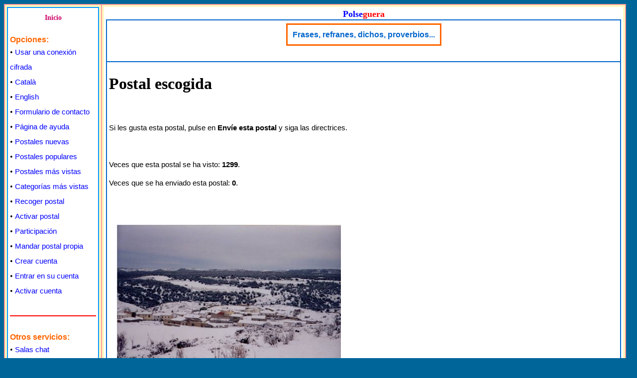

--- FILE ---
content_type: text/html; charset=iso-8859-1
request_url: http://www.polse.com/postals_virtuals/enviem_postal.php?ct=120&pic=5459&lang=Castellano
body_size: 2865
content:
<!DOCTYPE html>
<html>
<head>
<meta name="viewport" content="width=device-width">
<meta http-equiv="Content-Type" content="text/html; charset=iso-8859-1">
<meta name="language" content="Castellano">
<title>Postal escogida - Postales virtuales gratuitas</title>
<meta name="keywords" content="enviar postales virtuales gratuitas, tarjetas felicitacion, felicidades, recuerdos, buenos deseos, mensajes cordiales">
<meta name="description" content="Esta postal pertenece a la categor&iacute; Vistas nevadas. Env&iacute;e postales virtuales a amigos y familiares.">
<meta name="Author" content="Miquel Molina">
<link rel="stylesheet" href="http://www.polse.com/estils/principal.css" type="text/css">
<script src="http://www.polse.com/estils/postals.js" type="text/javascript"></script>
<script src="http://www.polse.com/estils/codi_publi_cast.js" type="text/javascript"></script>
<script src="http://www.polse.com/estils/altres_opcions.js" type="text/javascript"></script>

</head>
<body text="#000000" bgcolor="#006699" link="#0033FF" vlink="#FF0033" alink="#0033FF">
<script type="text/javascript">
document.write('<table width="'+finestra()+'" height="100%" border="0" cellspacing="0" cellpadding="0" bgcolor="#006699" align="left" class="sensevora">');
document.write('<tr><td class="sensevora">');
</script>
<table width="100%" height="100%" border="1" cellspacing="0" cellpadding="4" bgcolor="#FFF7BF" align="center" class="vora_exterior">

		<tr valign="top">
			<td width="185" class="vora_exterior">

<table width="100%" height="100%" border="1" cellspacing="0" cellpadding="4" bgcolor="#FFFFFF" align="center" class="vora_contingut">
	<tr valign="top">
		<td class="vora_contingut">
<div style="text-align: center"><a href="http://www.polse.com/index.php?idioma=Castellano" target="_parent" class="inici" title="Inicio en castellano">Inicio</a></div>
<div>&nbsp;</div>
<div class="lesopcions">Opciones:</div>
<div>&bull;&nbsp;<a href="https://www.polse.com/index.php?idioma=Castellano" target="_parent" class="descripcio" title="P&aacute;gina de inicio en castellano con la conexi&oacute;n cifrada">Usar una conexi&oacute;n cifrada</a></div><div>&bull;&nbsp;<a href="http://www.polse.com/index.php?idioma=Catala" target="_parent" class="descripcio" title="Catal&agrave;">Catal&agrave;</a></div>
<div>&bull;&nbsp;<a href="http://www.polse.com" target="_parent" class="descripcio" title="English">English</a></div>
<div>&bull;&nbsp;<a href="http://www.polseguera.com/contact_form/index.php?idioma=Castellano" target="_blank" class="descripcio" title="Escr&iacute;banos aqu&iacute;">Formulario de contacto</a></div>
<div>&bull;&nbsp;<a href="http://www.polse.com/postals_virtuals/ayuda.php" target="_parent" class="descripcio" title="P&aacute;gina de ayuda y preguntas frecuentes">P&aacute;gina de ayuda</a></div>
<div>&bull;&nbsp;<a href="http://www.polse.com/postals_virtuals/postales_nuevas.php" target="_parent" class="descripcio" title="Postales nuevas">Postales nuevas</a></div>
<div>&bull;&nbsp;<a href="http://www.polse.com/postals_virtuals/postales_populares.php" target="_parent" class="descripcio" title="Postales populares">Postales populares</a></div>
<div>&bull;&nbsp;<a href="http://www.polse.com/postals_virtuals/postales_mas_vistas.php" target="_parent" class="descripcio" title="Postales m&aacute;s vistas">Postales m&aacute;s vistas</a></div>
<div>&bull;&nbsp;<a href="http://www.polse.com/postals_virtuals/categorias_mas_vistas.php" target="_parent" class="descripcio" title="Categor&iacute;as m&aacute;s vistas">Categor&iacute;as m&aacute;s vistas</a></div>
<div>&bull;&nbsp;<a href="http://www.polse.com/postals_virtuals/recoger_postal.php" target="_parent" class="descripcio" title="Recoger postal">Recoger postal</a></div>
<div>&bull;&nbsp;<a href="http://www.polse.com/postals_virtuals/activar_postal.php" target="_parent" class="descripcio" title="Activar postal">Activar postal</a></div>
<div>&bull;&nbsp;<a href="http://www.polse.com/postals_virtuals/participacion.php" target="_parent" class="descripcio" title="Participaci&oacute;n">Participaci&oacute;n</a></div>
<div>&bull;&nbsp;<a href="http://www.polse.com/postals_virtuals/su_postal.php" target="_parent" class="descripcio" title="Mandar postal propia">Mandar postal propia</a></div>
<div>&bull;&nbsp;<a href="http://www.polse.com/postals_virtuals/registrarse.php" target="_parent" class="descripcio" title="Crear cuenta">Crear cuenta</a></div>
<div>&bull;&nbsp;<a href="http://www.polse.com/postals_virtuals/entrar_cuenta.php" target="_parent" class="descripcio" title="Entrar en su cuenta">Entrar en su cuenta</a></div>
<div>&bull;&nbsp;<a href="http://www.polse.com/postals_virtuals/activar_cuenta.php" target="_parent" class="descripcio" title="Activaci&oacute;n de una cuenta nueva">Activar cuenta</a></div>

<div class="ratlla">&nbsp;</div>

<div class="lesopcions">Otros servicios:</div>
<div>&bull;&nbsp;<a href="http://www.polseguera.com/chat_castellano.php" target="_blank" class="descripcio" title="Aqu&iacute; podr&aacute; conocer gente o chatear con amigos">Salas chat</a></div>
<div>&bull;&nbsp;<a href="http://www.polseguera.com/writers/index.php?idioma=Castellano" target="_blank" class="descripcio" title="Rinc&oacute;n literario">Poemas, relatos, art&iacute;culos</a></div>
<div>&bull;&nbsp;<a href="http://www.polseguera.com/blogs/cas_Inicio.html" target="_blank" class="descripcio" title="Servicio de blogs de Polseguera.com">Servicio de blogs</a></div>
<div>&bull;&nbsp;<a href="http://www.polseguera.com/phrases/index.php?idioma=Castellano" target="_blank" class="descripcio" title="&Eacute;chele un vistazo o mande la suya">Frases, refranes...</a></div>
<div>&bull;&nbsp;<a href="http://www.polseguera.org/castellano.php" target="_blank" class="descripcio" title="Gram&aacute;tica, vocabulario">Aprender ingl&eacute;s</a></div>
<div>&bull;&nbsp;<a href="http://www.polseguera.com/top_ranking/index.php?idioma=Castellano" target="_blank" class="descripcio" title="Publicidad gratuita">Lista top ranking</a></div>
<div>&bull;&nbsp;<a href="http://www.polseguera.com/link_directory/index.php?idioma=Castellano" target="_blank" class="descripcio" title="Intercambio de enlaces">Directorio de enlaces</a></div>
<div>&bull;&nbsp;<a href="http://www.polseguera.com/servicios_publicidad.php" target="_blank" class="descripcio" title="An&uacute;nciese aqu&iacute;">Servicios de publicidad</a></div>
<div>&bull;&nbsp;<a href="http://www.polseguera.net/gramatica_catalana.php" target="_blank" class="descripcio" title="Gram&aacute;tica catalana de nivel medio escrita en castellano">Gram&aacute;tica catalana</a></div>
<div>&bull;&nbsp;<a href="http://www.polseguera.org/language_forum/index.php?idioma=Castellano" target="_blank" class="descripcio" title="Foro de idiomas: ingl&eacute;s, catal&aacute;n y castellano">Foro de idiomas</a></div>
&nbsp;<div>&nbsp;</div>

<div style="text-align: center">
<script type="text/javascript">
<!--
document.write(alterna_banners());
//-->
</script>
<p>&nbsp;</p>
</div>		</td>
	</tr>
</table>
			</td>
			<td class="vora_exterior">

<table width="100%" height="100%" border="0" cellspacing="0" cellpadding="4" bgcolor="#FFFFFF" align="center">
	<tr valign="top" class="vora_interior">
		<td>
<table width="100%" height="80%" border="1" cellspacing="0" cellpadding="4" bgcolor="#FFFFFF" align="center" class="vora_interior">
			<caption style="text-align: center;"><a href="http://www.polseguera.com/principal_castellano.php" target="_parent" style="font-weight: bold; text-decoration: none; font-family: 'bookman old style', 'times new roman', verdana, arial, 'book antiqua', sans-serif; font-size:18px;" title="Vea todo lo que ofrecemos"><span style="color:#0000ff;">Polse</span><span style="color:#ff0000;">guera</span></a></caption>

	<tr valign="top">
		<td class="vora_interior" height="74">

<table border="0" cellspacing="0" bgcolor="#FFFFFF" cellpadding="2" align="center">
	<tr>
		<td valign="top" align="center">
		
<div><table border="2" cellspacing="0" cellpadding="0" bgcolor="#FFFFFF" align="center" style="border-style:solid; border-color:#ff6600;">
<tr>
	<td align="center" style="border-style:solid; border-color:#ff6600; padding:10px;">
	<div style="line-height:1.2; font-size:16px; font-family:sans-serif;"><a href='http://www.polse.net/rotatius/go.php?id=40&amp;package_id=145' target='_blank' class='vinclem' title='http://www.polseguera.com/phrases/index.php?idioma=Castellano'>Frases, refranes, dichos, proverbios...</a></div>
	</td>
</tr>
</table>
</div>
		</td>
	</tr>
</table>

		</td>
	</tr>

	<tr valign="top">
		<td class="vora_interior">
		<h1 style="text-align: left;">
Postal escogida		</h1>
		<div class="lletrfont">
<p>&nbsp;</p>
<p>Si les gusta esta postal, pulse en <strong>Env&iacute;e esta postal</strong> y siga las directrices.</p>
<p>&nbsp;</p>
<p>Veces que esta postal se ha visto: <strong>1299</strong>.</p>
<p>Veces que se ha enviado esta postal: <strong>0</strong>.</p><p>&nbsp;</p>
<table border='0' cellspacing='3' cellpadding='3' style='width:100%; height:100%; padding-left:10px;'><tr><td>
<form action="enviem_postal.php" method="post" name="Formulari">
<input type="hidden" name="lacate" value="comunes/com_vistes_nevades" />
<input type="hidden" name="laimatge" value="com_v_nevades4.jpg" />
<input type="hidden" name="ct" value="120" />
<input type="hidden" name="pic" value="5459" />
<input type="hidden" name="step" value="2" />
<input type="hidden" name="noreg" value="1" />
<input type="hidden" name="lang" value="Castellano" />
<p><img src='http://www.polse.com/postals_virtuals/imatges/comunes/com_vistes_nevades/com_v_nevades4.jpg' alt='postcard' name='amp_img' style='' onLoad='ampla_img()'></p>
<p><input type="submit" name="Submit" value="Env&iacute;e esta postal" /></p>
</form></td></tr></table>
<p>&nbsp;</p>
<p style='padding-left:10px;'><a href='http://www.polse.com/postals_virtuals/vistas_nevadas_120.html' class='links' title='Vistas nevadas'>Volver a Vistas nevadas</a></p>
<p>&nbsp;</p>
		</div>
		</td>
	</tr>

	<tr valign="top">
		<td class="vora_interior" height="40">
			<div style="text-align: center;">
			<table border="0" width="96%" height="100%" cellspacing="0" cellpadding="4" bgcolor="#FFFFFF" align="center">
	<tr valign="top">
		<td>
		 <div style="text-align:center;">
<a href="http://www.polse.com/index.php?idioma=Castellano" target="_parent" class="inici" title="Página de inicio en castellano">Inicio</a> &nbsp;&nbsp;&nbsp;
<a href="http://www.polseguera.com" target="_blank" class="vinclem" title="Nuestro portal principal">Polseguera.com</a> &nbsp;&nbsp;&nbsp;
<a href="http://www.polseguera.org" target="_blank" class="vinclem" title="Lugar destinado a aprender inglés">Polseguera.org</a> &nbsp;&nbsp;&nbsp;
<a href="http://www.polseguera.net" target="_blank" class="vinclem" title="Directorio comercial">Polseguera.net</a> &nbsp;&nbsp;&nbsp;
<a href="http://www.polse.net" target="_blank" class="vinclem" title="Anuncios clasificados">Polse.net</a> &nbsp;&nbsp;&nbsp;
<a href="http://www.polse.org" target="_blank" class="vinclem" title="Directorio en castellano">Polse.org</a>
		</div>
		</td>
	</tr>
</table>
			</div>
		</td>
	</tr>
	</table>

	<table width="100%" border="0" cellspacing="0" cellpadding="4" bgcolor="#FFFFFF" align="center">
	<tr valign="top">
		<td>
<div style="text-align: center;">
<div class="copfont">
© Todos los derechos reservados &nbsp; &nbsp; www.polse.com &nbsp; &nbsp; (Polseguera) &nbsp; &nbsp; &nbsp;<a href="mailto:info@polse.com" class="vinclem" title="info@polse.com">info@polse.com</a><br /><br />
	<script type="text/javascript">
	<!--
ensenya_thedate();
	//-->
	</script>
</div>
</div>
		</td>
	</tr>
</table>
</td>
	</tr>
</table>
 </td>
</tr>
</table>
<script type="text/javascript">
document.write('</td></tr></table>');
</script>
</body>
</html>

--- FILE ---
content_type: text/javascript
request_url: http://www.polse.com/estils/codi_publi_cast.js
body_size: 527
content:
var imatges = new Array();
if (location.protocol == 'https:') {
//Amb nomes text
imatges[imatges.length] = {src:"", url:"https://www.polseguera.com/lengua_inglesa.php", descripcio:"Gramática inglesa, vocabulario...", nomestxt:"Lengua inglesa"};
imatges[imatges.length] = {src:"", url:"https://www.polse.net/rotatius/index.php?idioma=Castellano", descripcio:"Compre anuncios rotativos HTML", nomestxt:"Anuncios rotativos"};
//Amb imatges
imatges[imatges.length] = {src:"https://www.polseguera.com/freegrammar/logofrgres.gif", url:"https://www.polseguera.org/basic_english_grammar/castellano/indice.php", descripcio:"Gramática inglesa", nomestxt:""};
} else {
//Amb nomes text
imatges[imatges.length] = {src:"", url:"http://www.polseguera.com/lengua_inglesa.php", descripcio:"Gramática inglesa, vocabulario...", nomestxt:"Lengua inglesa"};
imatges[imatges.length] = {src:"", url:"http://www.polse.net/rotatius/index.php?idioma=Castellano", descripcio:"Compre anuncios rotativos HTML", nomestxt:"Anuncios rotativos"};
//Amb imatges
imatges[imatges.length] = {src:"http://www.polseguera.com/freegrammar/logofrgres.gif", url:"http://www.polseguera.org/basic_english_grammar/castellano/indice.php", descripcio:"Gramática inglesa", nomestxt:""};
}

function alterna_banners() {
var currIndex = Math.floor(Math.random() * (imatges.length));
if (imatges[currIndex].src) {
var output = "<a href='" + imatges[currIndex].url + "' target='_blank' class='descripcio'>";
output += "<img src='" + imatges[currIndex].src;
output += "' alt='" + imatges[currIndex].descripcio + "' /><br />" + imatges[currIndex].descripcio + "</a>";
} else {
var output = "<a href='" + imatges[currIndex].url + "' target='_blank'" + " title='" + imatges[currIndex].descripcio + "' class='descripcio'>";
output += imatges[currIndex].nomestxt + "</a>";
}
return output;
}

--- FILE ---
content_type: text/javascript
request_url: http://www.polse.com/estils/postals.js
body_size: 767
content:
function ensenya_fecha() {
var datenow = new Date();
var days = new Array("Domingo", "Lunes", "Martes", "Miércoles", "Jueves", "Viernes", "Sábado");
var months = new Array("enero", "febrero", "marzo", "abril", "mayo", "junio", "julio", "agosto", "septiembre", "octubre", "noviembre", "diciembre");
document.writeln(days[datenow.getDay()]);
document.writeln(",&nbsp; " + (datenow.getDate() < 10 ? "0" : "") + datenow.getDate() + " de");
document.writeln(months[datenow.getMonth()]);
if(parseInt(navigator.appVersion)>=4) {document.writeln(" del " +  datenow.getFullYear()); } else { document.writeln(datenow.getYear()); }
document.write(" &nbsp;&nbsp;&nbsp;( " + (datenow.getHours() < 10 ? "0" : "") + datenow.getHours() + ":");
document.write((datenow.getMinutes() < 10 ? "0" : "") + datenow.getMinutes() + ":");
document.writeln((datenow.getSeconds() < 10 ? "0" : "") + datenow.getSeconds() + " ) ");
}



function ensenya_ladata() {
var datenow = new Date();
var days = new Array("Diumenge", "Dilluns", "Dimarts", "Dimecres", "Dijous", "Divendres", "Dissabte");
var months = new Array("de gener", "de febrer", "de març", "d'abril", "de maig", "de juny", "de juliol", "d'agost", "de setembre", "d'octubre", "de novembre", "de desembre");
document.writeln(days[datenow.getDay()]);
document.writeln(",&nbsp; " + (datenow.getDate() < 10 ? "0" : "") + datenow.getDate() + "");
document.writeln(months[datenow.getMonth()]);
if(parseInt(navigator.appVersion)>=4) {document.writeln(" del " +  datenow.getFullYear()); } else { document.writeln(datenow.getYear()); }
document.write(" &nbsp;&nbsp;&nbsp;( " + (datenow.getHours() < 10 ? "0" : "") + datenow.getHours() + ":");
document.write((datenow.getMinutes() < 10 ? "0" : "") + datenow.getMinutes() + ":");
document.writeln((datenow.getSeconds() < 10 ? "0" : "") + datenow.getSeconds() + " ) ");
}



function ensenya_thedate() {
var datenow = new Date();
var days = new Array("Sunday", "Monday", "Tuesday", "Wednesday", "Thursday", "Friday", "Saturday");
var months = new Array("January", "February", "March", "April", "May", "June", "July", "August", "September", "October", "November", "December");
document.writeln(days[datenow.getDay()]);
document.writeln(",&nbsp; " + (datenow.getDate() < 10 ? "0" : "") + datenow.getDate() + "");	
document.writeln(months[datenow.getMonth()]);
if(parseInt(navigator.appVersion)>=4) { document.writeln(",&nbsp; " + datenow.getFullYear()); } else { document.writeln(datenow.getYear()); }
document.write(" &nbsp;&nbsp;&nbsp;( " + (datenow.getHours() < 10 ? "0" : "") + datenow.getHours() + ":");
document.write((datenow.getMinutes() < 10 ? "0" : "") + datenow.getMinutes() + ":");
document.writeln((datenow.getSeconds() < 10 ? "0" : "") + datenow.getSeconds()+ " )");
}

var wiwi;
if (window.innerWidth) wiwi = window.innerWidth;
else if (document.documentElement.clientWidth) wiwi = document.documentElement.clientWidth;
else wiwi = document.body.clientWidth;

if (!afegim) var afegim = 150;

function finestra() {
var fines;
var resta = 30;
if (wiwi <= 799 && wiwi > resta) fines = wiwi + afegim;
else fines = wiwi - resta;

return fines;
}

--- FILE ---
content_type: text/javascript
request_url: http://www.polse.com/estils/altres_opcions.js
body_size: 196
content:
if (!lasuma) var lasuma = 200;

function ampla_img() {
var laimatge = document.amp_img.width;
if (laimatge >= 400) {
if (wiwi < laimatge) {
document.amp_img.style = "width:95%;";
} else if (wiwi >= laimatge + lasuma) {
document.amp_img.style = "width:"+laimatge+"px;";
} else {
document.amp_img.style = "width:95%;";
}
} else {
if (wiwi < 600) {
document.amp_img.style = "width:95%;";
} else {
if (laimatge > 10) document.amp_img.style = "width:"+laimatge+"px;";
}
}
}